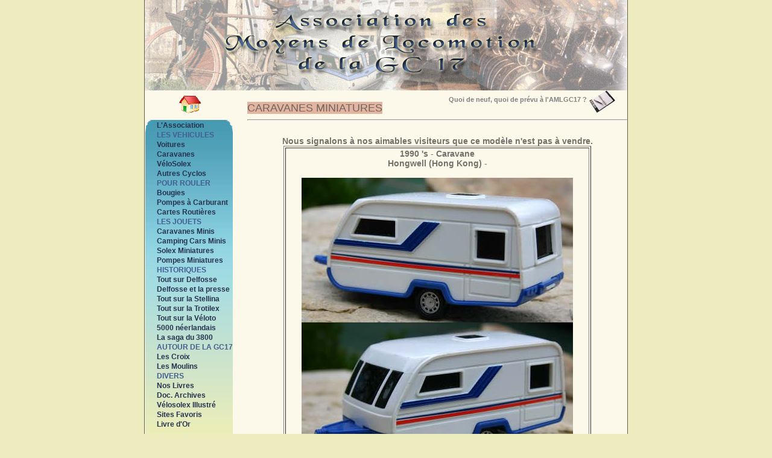

--- FILE ---
content_type: text/html
request_url: https://amlgc17.fr/detailsminiatures.php?recordID=171
body_size: 1928
content:
<head>
<script language="JavaScript">
<!--
// http://www.jejavascript.net/
function noclic(clic) {
var mess="©Amlgc17. Pour utiliser ce document merci de nous contacter"; //changer le message
if (navigator.appName == 'Netscape' && clic.which==3) {
alert(mess);
}
else
if (navigator.appName == 'Microsoft Internet Explorer' && event.button==2) {
alert(mess);
}}
if (document.layers) {
document.captureEvents(Event.MOUSEDOWN);
}
document.onmousedown = noclic;
//-->
</SCRIPT>
</head>

<!DOCTYPE HTML PUBLIC "-//W3C//DTD HTML 4.01 Transitional//EN" "http://www.w3.org/TR/html4/loose.dtd">
<html>
<head>
<meta http-equiv="Content-Type" content="text/html; charset=iso-8859-1">
<title>D&eacute;tails des Miniatures de l'AMLGC17</title>
<style type="text/css">
<!--
@import url(amlgc17.css);
-->
</style>
</head>
<body>
<table border="0" align="center" cellpadding="0" cellspacing="0" class="table">
  <tr>
    <td height="150" colspan="5" class="titre">&nbsp;</td>
  </tr>
  <tr>
    <td height="40" align="center" valign="bottom"><a href="accueil.php"><img src="images/home.gif" width="40" height="32" border="0"></a></td>
    <td height="40">&nbsp;</td>
    <td width="305" align="left" valign="bottom"><span class="soustitre">CARAVANES MINIATURES</span></td>
    <td width="305" align="right" class="agenda">Quoi de neuf, quoi de pr&eacute;vu &agrave; l'AMLGC17 ? <a href="agenda.php"><img src="images/agenda.gif" width="44" height="38" border="0" align="middle"></a></td>
    <td width="20">&nbsp;</td>
  </tr>
  <tr>
    <td width="130" height="270" valign="top" class="menu">
	
	
  
   	  <p><a href="association.php">L'Association</a><br>
	  LES VEHICULES<br>
      <a href="voitures.php">Voitures</a><br>
      <a href="caravanes.php">Caravanes</a><br>
      <a href="solex.php">VéloSolex</a><br>
      <a href="autrescyclos.php">Autres Cyclos</a><br>
	  POUR ROULER<br>
      <a href="touteslesbougies.php">Bougies</a><br>
	  <a href="pompes.php">Pompes à Carburant</a><br>
	  <a href="cartes.php">Cartes Routières</a><br>
	  LES JOUETS<br>
      <a href="miniatures.php">Caravanes Minis</a><br>
	  <a href="campingcar.php">Camping Cars Minis</a><br>
	  <a href="solexMini.php">Solex Miniatures</a><br>
	  <a href="autresminiatures.php">Pompes Miniatures</a><br>
	  HISTORIQUES<br>
      <a href="delfosse.php">Tout sur Delfosse</a><br>
   	  <a href="delfosse2.php">Delfosse et la presse</a><br>
   	  <a href="Stellina.php">Tout sur la Stellina</a><br>
   	  <a href="Trotilex.php">Tout sur la Trotilex</a><br>
   	  <a href="Veloto.php">Tout sur la Véloto</a><br>
   	  <a href="5000NL.php">5000 néerlandais</a><br>
      <a href="3800.php">La saga du 3800</a><br>
      AUTOUR DE LA GC17<br>
      <a href="croix.php">Les Croix </a><br>
      <a href="moulins.php">Les Moulins </a><br>
   	  DIVERS<br>
      <a href="noslivres.php">Nos Livres</a><br>
	  <a href="doctech.php">Doc. Archives</a><br>
	  <a href="veloillus.php">V&eacute;losolex Illustr&eacute;</a><br>
      <a href="liens.php">Sites Favoris</a><br>
      <a href="livredor.php">Livre d'Or</a><br>
      <br>
        <br>
        <br>
        <a href="contact.php"><img src="images/email.gif" width="70" height="70" border="0"></a> </p>
   	  	  
	  </td>
    <td width="20">&nbsp;</td>
    <td colspan="3" align="center" valign="top"><hr>
	
	 <div align="center"><br>
        <span class="texte"><strong>Nous signalons &agrave; nos aimables visiteurs que ce mod&egrave;le n'est pas &agrave; vendre. </strong></span><br>
      </div>
	  	
      <table border="1" align="center" class="texte">
        <td width="500" align="center"><strong>1990 's</strong> - <strong>Caravane</strong><br>
            <strong>Hongwell (Hong Kong)</strong> - <strong></strong><br>
            <br>
            <a href="miniatures.php"> <img src="miniature/171max.jpg" alt="" border="0"> </a> <br>
            <br>
            <br>
            <div align="justify"> Descriptif : Modèle tout en plastique. A ne pas confondre avec ce <a href="detailsminiatures.php?recordID=79">modèle semblable </a> a châssis métallique. Si un jeu de roues est identique, les fenêtres, la porte la déco latérale sont différents.<br>
Longueur 10,7 cm. Echelle 1/43.

<br>
              <br>
              Galerie photos : <a href="miniature/galerieminiatures/" target="_blank"></a><br>
              Documentation : <a href="miniature/doctechminiatures/" target="_blank"></a><br>
            </div></td>
      </table>
      <br>
      <br></td>
  </tr>
  <tr bgcolor="#FFFFCC">
    <td colspan="5" align="center" class="adresse">AMLGC17 - 16 chemin de Bellevue - 44360 ST ETIENNE DE MONTLUC - 02 40 86 90 40 - <a href="mailto:franck.meneret@amlgc17.fr?subject=infos%20via%20site%20Internet" target="_blank">franck.meneret@amlgc17.fr</a></td>
  </tr>
</table>
<br>
<br>
<br>
</body>
</html>


--- FILE ---
content_type: text/css
request_url: https://amlgc17.fr/amlgc17.css
body_size: 512
content:
/* CSS Document */

body {
	margin-left: 0px;
	margin-top: 0px;
	margin-right: 0px;
	margin-bottom: 0px;
	background-color: #EDECBE;
}
a:link {
	color: #25334F;
	text-decoration: none;
}
a:hover {
	color: #990000;
	text-decoration: none;
}
a:visited {
	color: #25334F;
	text-decoration: none;
}
a:active {
	color: #25334F;
	text-decoration: none;
}

.Style2 {
	font-family: Xpressive;
	font-size: 24px;
	color: #FFFFFF;
}
.menu {
	font-family: Arial, Helvetica, sans-serif;
	font-size: 12px;
	text-align: left;
	padding-left: 20px;
	background-image: url(images/fondmenu.gif);
	background-repeat: no-repeat;
	background-position: center top;
	padding-top: 10px;
	line-height: 16px;
	font-weight: bold;
	color: #435E90;
}
.menu a:hover {
	color: #CC0000;
	padding-left: 7px;
	background-image: url(images/velo.gif);
	background-repeat: no-repeat;
	background-position: left center;
}
.menuactif {
	font-family: Arial, Helvetica, sans-serif;
	font-size: 12px;
	color: #CC0000;
	text-align: left;
	padding-left: 7px;
}
.titre {
	background-image: url(images/titre.gif);
	background-repeat: no-repeat;
	background-position: center center;
}
.table {
	background-color: #FCF9EB;
	border-right: 1px groove #BDA78B;
	border-bottom: 1px groove #BDA78B;
	border-left: 1px groove #BDA78B;
}
.soustitre {
	font-family: Arial, Helvetica, sans-serif;
	font-size: 18px;
	color: #6E665E;
	background-color: #E3B49F;
	text-align: center;
}
.texte {
	font-family: Arial, Helvetica, sans-serif;
	font-size: 14px;
	color: #75706C;
}
.adresse {
	font-family: Arial, Helvetica, sans-serif;
	font-size: 12px;
	color: #003399;
	line-height: 25px;
	text-align: center;
}
.agenda {
	font-family: Geneva, Arial, Helvetica, sans-serif;
	font-size: 11px;
	color: #808080;
	text-align: right;
	vertical-align: top;
	font-style: normal;
	font-weight: bold;
}
.livredor {
	font-family: Geneva, Arial, Helvetica, sans-serif;
	font-size: 11px;
	color: #4D6185;
	text-align: justify;
	vertical-align: baseline;
	font-style: normal;
	font-weight: bold;
}
.Style3 {color: #FF0000}
